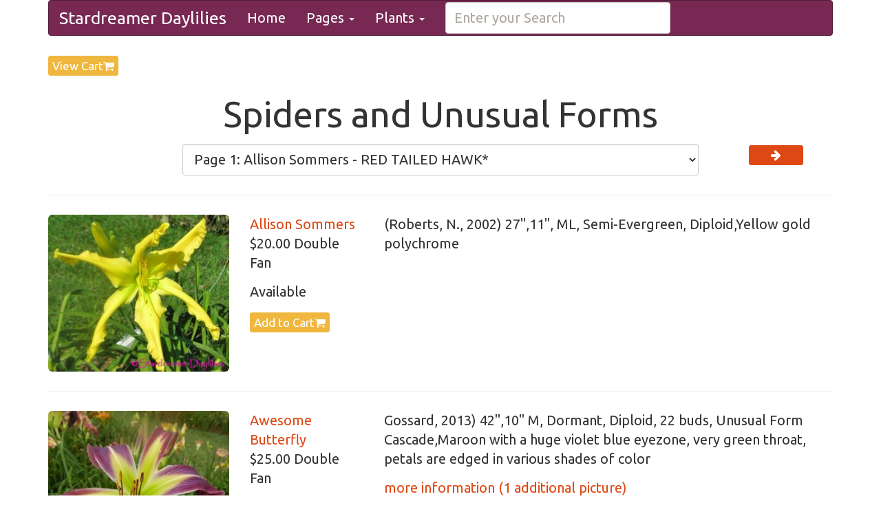

--- FILE ---
content_type: text/html; charset=UTF-8
request_url: http://stardreamerdaylilies.com/CatalogByTag/SPIDERS_AND_UNUSUAL_FORMS/1
body_size: 10264
content:

<!DOCTYPE html>
<html>

<head>
    
    <title>Stardreamer Daylilies - Spiders and Unusual Forms</title>
    
    <meta name="viewport" content="width=device-width, initial-scale=1.0">


    <link rel="stylesheet" href="/static/20150304/resources/themes/united/bootstrap.min.css">
    <link rel="stylesheet" href="/static/20150304/resources/themes/united/pfOverrides.css">

    <link rel="stylesheet" href="/static/20150304/css/plantfans.css">

    
    <link rel="stylesheet" href="/static/20150304/font-awesome/css/font-awesome.css">

    
    <script src="/static/20150304/resources/jquery.min.js"></script>
</head>

<body>
    <div class="container">
        <nav class="navbar navbar-inverse hidden-print" role="navigation">
            
            <div class="navbar-header">
                <button type="button" class="navbar-toggle" data-toggle="collapse" data-target="#site-header-navbar-collapse">
                    <span class="sr-only">Toggle navigation</span>
                    <span class="icon-bar"></span>
                    <span class="icon-bar"></span>
                    <span class="icon-bar"></span>
                </button>
                <a class="navbar-brand" href="/">Stardreamer Daylilies</a>
            </div>

            
            <div class="collapse navbar-collapse" id="site-header-navbar-collapse">
                <ul class="nav navbar-nav">
                    <li><a href="/">Home</a>
                    </li>
                    
                        
                        
                            <li class="dropdown">
                            <a href="#" class="dropdown-toggle" data-toggle="dropdown">Pages <b class="caret"></b></a>
                                <ul class="dropdown-menu">
                                    
                                    <li><a href="/Page/HOME_PAGE">Home Page</a>
                                    </li>
                                    
                                    <li><a href="/Page/ORDERING">Ordering</a>
                                    </li>
                                    
                                </ul>
                            </li>
                        
                    
                        
                        
                            <li class="dropdown">
                            <a href="#" class="dropdown-toggle" data-toggle="dropdown">Plants <b class="caret"></b></a>
                                <ul class="dropdown-menu">
                                    
                                    <li><a href="/LgGallery">All Plants - Gallery</a>
                                    </li>
                                    
                                    <li><a href="/Catalog">All Plants</a>
                                    </li>
                                    
                                    <li><a href="/CatalogByTag/20_DAYLILIES">$20 and Under</a>
                                    </li>
                                    
                                    <li><a href="/LgGalleryByTag/20_DAYLILIES">$20 and Under - Gallery</a>
                                    </li>
                                    
                                    <li><a href="/CatalogByTag/DOUBLES">Doubles</a>
                                    </li>
                                    
                                    <li><a href="/LgGalleryByTag/DOUBLES">Doubles - Gallery</a>
                                    </li>
                                    
                                    <li><a href="/CatalogByTag/LARGE_BLOOMS_6_5_AND_LARGER">Large blooms--6.5&#34; and larger</a>
                                    </li>
                                    
                                    <li><a href="/LgGalleryByTag/LARGE_BLOOMS_6_5_AND_LARGER">Large blooms--6.5&#34; and larger - Gallery</a>
                                    </li>
                                    
                                    <li><a href="/CatalogByTag/PATTERNED_DAYLILIES">Patterned daylilies</a>
                                    </li>
                                    
                                    <li><a href="/LgGalleryByTag/PATTERNED_DAYLILIES">Patterned daylilies - Gallery</a>
                                    </li>
                                    
                                    <li><a href="/CatalogByTag/SMALL_MINIATURES_4_25_OR_LESS">small &amp; miniatures--4.25&#34; or less</a>
                                    </li>
                                    
                                    <li><a href="/LgGalleryByTag/SMALL_MINIATURES_4_25_OR_LESS">small &amp; miniatures--4.25&#34; or less - Gallery</a>
                                    </li>
                                    
                                    <li><a href="/CatalogByTag/SPIDERS_AND_UNUSUAL_FORMS">Spiders and Unusual Forms</a>
                                    </li>
                                    
                                    <li><a href="/LgGalleryByTag/SPIDERS_AND_UNUSUAL_FORMS">Spiders and Unusual Forms - Gallery</a>
                                    </li>
                                    
                                    <li><a href="/OrderForm">Order Form</a>
                                    </li>
                                    
                                </ul>
                            </li>
                        
                    
                </ul>
                <form class="navbar-form navbar-left" role="search" action="/search">
                    <div class="form-group">
                        <input type="text" class="form-control" name="query" placeholder="Enter your Search">
                    </div>
                </form>
            </div>
            
        </nav>
        
         


<form action="/CartViewSetUrl" method="post">
    <input type="hidden" name="url" value="/CatalogByTag/SPIDERS_AND_UNUSUAL_FORMS/1">
    <button type="submit" class="btn btn-warning btn-xs hidden-print" >View Cart<i class="fa fa-shopping-cart"></i></button>
</form>




<div class="row text-center">
    
    <h1>Spiders and Unusual Forms</h1>
    <p></p>
    
</div>
 

<div class="row hidden-print">
    <div class="col-md-2  col-xs-2">
        <div class="text-center">
             
        </div>
    </div>
    <div class="col-md-8 col-xs-8">
        
            <div class="text-center">
                <select class="form-control" onchange="if (this.value) window.location.href=this.value">
                    
                    <option  selected  value="/CatalogByTag/SPIDERS_AND_UNUSUAL_FORMS/1" >Page 1: Allison Sommers - RED TAILED HAWK*</option>
                    
                    <option  value="/CatalogByTag/SPIDERS_AND_UNUSUAL_FORMS/2" >Page 2: RIGHT TURN ON RED - Wind Frills</option>
                    
                </select>
            </div>
        
    </div>
    <div class="col-md-2 col-xs-2">
        <div class="text-center">
             <a class="btn btn-primary btn-xs" href="/CatalogByTag/SPIDERS_AND_UNUSUAL_FORMS/2" ><i class="fa fa-fw"></i> <i class="fa fa-arrow-right"></i> <i class="fa fa-fw"></i> </a> 
        </div>
    </div>
</div>
 

<hr/>
<div class="row">

    <div class="col-md-3 col-sm-6 col-xs-6">
        
        <a href="/CatalogDetailByTag/SPIDERS_AND_UNUSUAL_FORMS/ALLISON_SOMMERS">
            <img src="/pics/stardreamer/plants//0/00/00/07/1444095480/ALLISON_20SOMMERS_1_small.jpg" class="img-responsive img-rounded" alt="Allison Sommers">
        </a>
        
    </div>

    <div class="col-md-2 col-sm-6 col-xs-6">
        <a id="ALLISON_SOMMERS" href="/CatalogDetailByTag/SPIDERS_AND_UNUSUAL_FORMS/ALLISON_SOMMERS">Allison Sommers</a>

        
            <p>$20.00 Double Fan</p>
            <p>Available</p>

            
            <form action="/CartAdd" method="post">
                <input type="hidden" name="slug" value="ALLISON_SOMMERS">
                <input type="hidden" name="url" value="/CatalogByTag/SPIDERS_AND_UNUSUAL_FORMS/1#ALLISON_SOMMERS">
                <button type="submit" class="btn btn-warning btn-xs hidden-print hidden-print" >Add to Cart<i class="fa fa-shopping-cart"></i></button>
            </form>
            
        
        

    </div>

    <div class="col-md-7 hidden-xs hidden-sm">

        <p>(Roberts, N., 2002) 27&#34;,11&#34;, ML, Semi-Evergreen, Diploid,Yellow gold polychrome</p>


        
    </div>


</div>

 

<hr/>
<div class="row">

    <div class="col-md-3 col-sm-6 col-xs-6">
        
        <a href="/CatalogDetailByTag/SPIDERS_AND_UNUSUAL_FORMS/AWESOME_BUTTERFLY">
            <img src="/pics/stardreamer/plants//0/00/13/93/1498159772/AWESOME_BUTTERFLY_1_small.JPG" class="img-responsive img-rounded" alt="Awesome Butterfly">
        </a>
        
    </div>

    <div class="col-md-2 col-sm-6 col-xs-6">
        <a id="AWESOME_BUTTERFLY" href="/CatalogDetailByTag/SPIDERS_AND_UNUSUAL_FORMS/AWESOME_BUTTERFLY">Awesome Butterfly</a>

        
            <p>$25.00 Double Fan</p>
            <p>Available</p>

            
            <form action="/CartAdd" method="post">
                <input type="hidden" name="slug" value="AWESOME_BUTTERFLY">
                <input type="hidden" name="url" value="/CatalogByTag/SPIDERS_AND_UNUSUAL_FORMS/1#AWESOME_BUTTERFLY">
                <button type="submit" class="btn btn-warning btn-xs hidden-print hidden-print" >Add to Cart<i class="fa fa-shopping-cart"></i></button>
            </form>
            
        
        

    </div>

    <div class="col-md-7 hidden-xs hidden-sm">

        <p>Gossard, 2013) 42&#34;,10&#34; M, Dormant, Diploid, 22 buds,  Unusual Form Cascade,Maroon with a huge violet blue eyezone, very green throat, petals are edged in various shades of color</p>


        
            <a id="AWESOME_BUTTERFLY" href="/CatalogDetailByTag/SPIDERS_AND_UNUSUAL_FORMS/AWESOME_BUTTERFLY">more information (1 additional picture)</a>
        
    </div>


</div>

 

<hr/>
<div class="row">

    <div class="col-md-3 col-sm-6 col-xs-6">
        
        <a href="/CatalogDetailByTag/SPIDERS_AND_UNUSUAL_FORMS/BAYLEE_S_WAY">
            <img src="/pics/stardreamer/plants//0/00/19/59/1619637772/BAYLEE_S_WAY_small.jpg" class="img-responsive img-rounded" alt="BAYLEE&#39;S WAY">
        </a>
        
    </div>

    <div class="col-md-2 col-sm-6 col-xs-6">
        <a id="BAYLEE_S_WAY" href="/CatalogDetailByTag/SPIDERS_AND_UNUSUAL_FORMS/BAYLEE_S_WAY">BAYLEE&#39;S WAY</a>

        
            
                <p>$50.00 Double Fan</p>
                <p>Held For Increase</p>
            
        

    </div>

    <div class="col-md-7 hidden-xs hidden-sm">

        <p>(Reed, 2014) 40, 8&#34;, MLa, Dormant, Diploid, Unusual Form Crispate-Cascade,  Large curling cascade with corkscrew curled sepals and ruffling, butter yellow with a rose blush band and green throat.</p>


        
    </div>


</div>

 

<hr/>
<div class="row">

    <div class="col-md-3 col-sm-6 col-xs-6">
        
        <a href="/CatalogDetailByTag/SPIDERS_AND_UNUSUAL_FORMS/BLOWING_BUBBLES">
            <img src="/pics/stardreamer/plants//0/00/11/60/1467600454/BLOWING_BUBBLES_1_small.JPG" class="img-responsive img-rounded" alt="Blowing Bubbles">
        </a>
        
    </div>

    <div class="col-md-2 col-sm-6 col-xs-6">
        <a id="BLOWING_BUBBLES" href="/CatalogDetailByTag/SPIDERS_AND_UNUSUAL_FORMS/BLOWING_BUBBLES">Blowing Bubbles</a>

        
            <p>$20.00 Double Fan</p>
            <p>Available</p>

            
            <form action="/CartAdd" method="post">
                <input type="hidden" name="slug" value="BLOWING_BUBBLES">
                <input type="hidden" name="url" value="/CatalogByTag/SPIDERS_AND_UNUSUAL_FORMS/1#BLOWING_BUBBLES">
                <button type="submit" class="btn btn-warning btn-xs hidden-print hidden-print" >Add to Cart<i class="fa fa-shopping-cart"></i></button>
            </form>
            
        
        

    </div>

    <div class="col-md-7 hidden-xs hidden-sm">

        <p>(Murphy, J., 2010) 42&#34;, 7.50&#34;, M,  Dormant, Diploid, Lavender with bluish watermark, cream midrib and edge, diamond dusted.</p>


        
    </div>


</div>

 

<hr/>
<div class="row">

    <div class="col-md-3 col-sm-6 col-xs-6">
        
        <a href="/CatalogDetailByTag/SPIDERS_AND_UNUSUAL_FORMS/BURGUNDY_TWISTER">
            <img src="/pics/stardreamer/plants//0/00/00/86/1444251072/BURGUNDYTWISTER_1_small.jpg" class="img-responsive img-rounded" alt="Burgundy Twister*">
        </a>
        
    </div>

    <div class="col-md-2 col-sm-6 col-xs-6">
        <a id="BURGUNDY_TWISTER" href="/CatalogDetailByTag/SPIDERS_AND_UNUSUAL_FORMS/BURGUNDY_TWISTER">Burgundy Twister*</a>

        
            <p>$20.00 Double Fan</p>
            <p>Available</p>

            
            <form action="/CartAdd" method="post">
                <input type="hidden" name="slug" value="BURGUNDY_TWISTER">
                <input type="hidden" name="url" value="/CatalogByTag/SPIDERS_AND_UNUSUAL_FORMS/1#BURGUNDY_TWISTER">
                <button type="submit" class="btn btn-warning btn-xs hidden-print hidden-print" >Add to Cart<i class="fa fa-shopping-cart"></i></button>
            </form>
            
        
        

    </div>

    <div class="col-md-7 hidden-xs hidden-sm">

        <p>(Stamile, 2003) 36&#34;, 9.75&#39;, EE,  Evergreen, Tetraploid, Deep burgundy with huge citron green throat</p>


        
    </div>


</div>

 

<hr/>
<div class="row">

    <div class="col-md-3 col-sm-6 col-xs-6">
        
        <a href="/CatalogDetailByTag/SPIDERS_AND_UNUSUAL_FORMS/CAPTAIN_AMERICA">
            <img src="/pics/stardreamer/plants//0/00/00/99/1444251979/CAPTAINAMERICA_1_small.jpg" class="img-responsive img-rounded" alt="Captain America">
        </a>
        
    </div>

    <div class="col-md-2 col-sm-6 col-xs-6">
        <a id="CAPTAIN_AMERICA" href="/CatalogDetailByTag/SPIDERS_AND_UNUSUAL_FORMS/CAPTAIN_AMERICA">Captain America</a>

        
            <p>$25.00 Double Fan</p>
            <p>Available</p>

            
            <form action="/CartAdd" method="post">
                <input type="hidden" name="slug" value="CAPTAIN_AMERICA">
                <input type="hidden" name="url" value="/CatalogByTag/SPIDERS_AND_UNUSUAL_FORMS/1#CAPTAIN_AMERICA">
                <button type="submit" class="btn btn-warning btn-xs hidden-print hidden-print" >Add to Cart<i class="fa fa-shopping-cart"></i></button>
            </form>
            
        
        

    </div>

    <div class="col-md-7 hidden-xs hidden-sm">

        <p>(Gossard, 2010) 44&#34;, 7.50&#34;, M, Dormant, Diploid, Dark red  with green throat</p>


        
    </div>


</div>

 

<hr/>
<div class="row">

    <div class="col-md-3 col-sm-6 col-xs-6">
        
        <a href="/CatalogDetailByTag/SPIDERS_AND_UNUSUAL_FORMS/CARTWHEEL_GALAXY">
            <img src="/pics/stardreamer/plants//0/00/16/35/1532985319/CARTWHEEL_GALAXY_1_small.JPG" class="img-responsive img-rounded" alt="CARTWHEEL GALAXY">
        </a>
        
    </div>

    <div class="col-md-2 col-sm-6 col-xs-6">
        <a id="CARTWHEEL_GALAXY" href="/CatalogDetailByTag/SPIDERS_AND_UNUSUAL_FORMS/CARTWHEEL_GALAXY">CARTWHEEL GALAXY</a>

        
            <p>$25.00 Double Fan</p>
            <p>Available</p>

            
            <form action="/CartAdd" method="post">
                <input type="hidden" name="slug" value="CARTWHEEL_GALAXY">
                <input type="hidden" name="url" value="/CatalogByTag/SPIDERS_AND_UNUSUAL_FORMS/1#CARTWHEEL_GALAXY">
                <button type="submit" class="btn btn-warning btn-xs hidden-print hidden-print" >Add to Cart<i class="fa fa-shopping-cart"></i></button>
            </form>
            
        
        

    </div>

    <div class="col-md-7 hidden-xs hidden-sm">

        <p>(Murphy-J.P., 2015) 50&#34;, 9&#34;, La, Dormant, Diploid, Fragrant, , Unusual Form Cascade,  Bright reddish lavender with purple band, huge lemon throat, ending in cream, ruffled creamy edge.</p>


        
    </div>


</div>

 

<hr/>
<div class="row">

    <div class="col-md-3 col-sm-6 col-xs-6">
        
        <a href="/CatalogDetailByTag/SPIDERS_AND_UNUSUAL_FORMS/CHERRY_SWIZZLER">
            <img src="/pics/stardreamer/plants//0/00/23/40/1719878413/CHERRY_SWIZZLER_2_small.JPG" class="img-responsive img-rounded" alt="Cherry Swizzler">
        </a>
        
    </div>

    <div class="col-md-2 col-sm-6 col-xs-6">
        <a id="CHERRY_SWIZZLER" href="/CatalogDetailByTag/SPIDERS_AND_UNUSUAL_FORMS/CHERRY_SWIZZLER">Cherry Swizzler</a>

        
            <p>$20.00 Double Fan</p>
            <p>Available</p>

            
            <form action="/CartAdd" method="post">
                <input type="hidden" name="slug" value="CHERRY_SWIZZLER">
                <input type="hidden" name="url" value="/CatalogByTag/SPIDERS_AND_UNUSUAL_FORMS/1#CHERRY_SWIZZLER">
                <button type="submit" class="btn btn-warning btn-xs hidden-print hidden-print" >Add to Cart<i class="fa fa-shopping-cart"></i></button>
            </form>
            
        
        

    </div>

    <div class="col-md-7 hidden-xs hidden-sm">

        <p>(Stamile, 2008) 42&#34; 12&#34;, EE,  Evergreen, Tetraploid,Red with black eye above green throat.</p>


        
    </div>


</div>

 

<hr/>
<div class="row">

    <div class="col-md-3 col-sm-6 col-xs-6">
        
        <a href="/CatalogDetailByTag/SPIDERS_AND_UNUSUAL_FORMS/CRYSTALLINE_ENTITY">
            <img src="/pics/stardreamer/plants//0/00/01/52/1444263983/CRYSTALLINE_ENTITY_small.JPG" class="img-responsive img-rounded" alt="Crystalline Entity">
        </a>
        
    </div>

    <div class="col-md-2 col-sm-6 col-xs-6">
        <a id="CRYSTALLINE_ENTITY" href="/CatalogDetailByTag/SPIDERS_AND_UNUSUAL_FORMS/CRYSTALLINE_ENTITY">Crystalline Entity</a>

        
            <p>$20.00 Double Fan</p>
            <p>Available</p>

            
            <form action="/CartAdd" method="post">
                <input type="hidden" name="slug" value="CRYSTALLINE_ENTITY">
                <input type="hidden" name="url" value="/CatalogByTag/SPIDERS_AND_UNUSUAL_FORMS/1#CRYSTALLINE_ENTITY">
                <button type="submit" class="btn btn-warning btn-xs hidden-print hidden-print" >Add to Cart<i class="fa fa-shopping-cart"></i></button>
            </form>
            
        
        

    </div>

    <div class="col-md-7 hidden-xs hidden-sm">

        <p>(Reed, M., 2003) 36/8, M, Crystalline pink with green throat, exotic form with long and wide ruffled petals and curling sepals</p>


        
            <a id="CRYSTALLINE_ENTITY" href="/CatalogDetailByTag/SPIDERS_AND_UNUSUAL_FORMS/CRYSTALLINE_ENTITY">more information (1 additional picture)</a>
        
    </div>


</div>

 

<hr/>
<div class="row">

    <div class="col-md-3 col-sm-6 col-xs-6">
        
        <a href="/CatalogDetailByTag/SPIDERS_AND_UNUSUAL_FORMS/DANCE_ON_MOONBEAM">
            <img src="/pics/stardreamer/plants//0/00/01/54/1444264111/DANCEONAMOONBEAM_1_small.jpg" class="img-responsive img-rounded" alt="Dance On  Moonbeam">
        </a>
        
    </div>

    <div class="col-md-2 col-sm-6 col-xs-6">
        <a id="DANCE_ON_MOONBEAM" href="/CatalogDetailByTag/SPIDERS_AND_UNUSUAL_FORMS/DANCE_ON_MOONBEAM">Dance On  Moonbeam</a>

        
            <p>$20.00 Double Fan</p>
            <p>Available</p>

            
            <form action="/CartAdd" method="post">
                <input type="hidden" name="slug" value="DANCE_ON_MOONBEAM">
                <input type="hidden" name="url" value="/CatalogByTag/SPIDERS_AND_UNUSUAL_FORMS/1#DANCE_ON_MOONBEAM">
                <button type="submit" class="btn btn-warning btn-xs hidden-print hidden-print" >Add to Cart<i class="fa fa-shopping-cart"></i></button>
            </form>
            
        
        

    </div>

    <div class="col-md-7 hidden-xs hidden-sm">

        <p>(Hansen, D, 2001) 36/6.50, M, Re, Pale cream yellow self</p>


        
    </div>


</div>

 

<hr/>
<div class="row">

    <div class="col-md-3 col-sm-6 col-xs-6">
        
        <a href="/CatalogDetailByTag/SPIDERS_AND_UNUSUAL_FORMS/DANCES_WITH_DRAGONS">
            <img src="/pics/stardreamer/plants//0/00/19/38/1594589847/DANCES_WITH_DRAGONS_1_small.JPG" class="img-responsive img-rounded" alt="DANCES WITH DRAGONS">
        </a>
        
    </div>

    <div class="col-md-2 col-sm-6 col-xs-6">
        <a id="DANCES_WITH_DRAGONS" href="/CatalogDetailByTag/SPIDERS_AND_UNUSUAL_FORMS/DANCES_WITH_DRAGONS">DANCES WITH DRAGONS</a>

        
            <p>$50.00 Double Fan</p>
            <p>Available</p>

            
            <form action="/CartAdd" method="post">
                <input type="hidden" name="slug" value="DANCES_WITH_DRAGONS">
                <input type="hidden" name="url" value="/CatalogByTag/SPIDERS_AND_UNUSUAL_FORMS/1#DANCES_WITH_DRAGONS">
                <button type="submit" class="btn btn-warning btn-xs hidden-print hidden-print" >Add to Cart<i class="fa fa-shopping-cart"></i></button>
            </form>
            
        
        

    </div>

    <div class="col-md-7 hidden-xs hidden-sm">

        <p>(Reed 2020) 48&#34; 6.5&#34;  M dormant, diploid; UF – Cascade.Tall, curly, and strikingly raspberry red! The velvety, rich red blooms curl and recurve, The blooms have a green throat, shading to white, and white midribs; gracefully ruffled</p>


        
    </div>


</div>

 

<hr/>
<div class="row">

    <div class="col-md-3 col-sm-6 col-xs-6">
        
        <a href="/CatalogDetailByTag/SPIDERS_AND_UNUSUAL_FORMS/DANCES_WITH_GIRAFFES">
            <img src="/pics/stardreamer/plants//0/00/01/55/1444264149/DANCES_WITH_GIRAFFES_small.JPG" class="img-responsive img-rounded" alt="Dances With Giraffes">
        </a>
        
    </div>

    <div class="col-md-2 col-sm-6 col-xs-6">
        <a id="DANCES_WITH_GIRAFFES" href="/CatalogDetailByTag/SPIDERS_AND_UNUSUAL_FORMS/DANCES_WITH_GIRAFFES">Dances With Giraffes</a>

        
            
                <p>$40.00 Double Fan</p>
                <p>Held For Increase</p>
            
        

    </div>

    <div class="col-md-7 hidden-xs hidden-sm">

        <p>(Reed, M., 2006) 60/8, ML, Gold yellow with rose peach blush eye. Unusual form cascade</p>


        
            <a id="DANCES_WITH_GIRAFFES" href="/CatalogDetailByTag/SPIDERS_AND_UNUSUAL_FORMS/DANCES_WITH_GIRAFFES">more information (1 additional picture)</a>
        
    </div>


</div>

 

<hr/>
<div class="row">

    <div class="col-md-3 col-sm-6 col-xs-6">
        
        <a href="/CatalogDetailByTag/SPIDERS_AND_UNUSUAL_FORMS/DESERT_ICICLE">
            <img src="/pics/stardreamer/plants//0/00/01/67/1444264989/DESERTICICLE_1_small.jpg" class="img-responsive img-rounded" alt="Desert Icicle">
        </a>
        
    </div>

    <div class="col-md-2 col-sm-6 col-xs-6">
        <a id="DESERT_ICICLE" href="/CatalogDetailByTag/SPIDERS_AND_UNUSUAL_FORMS/DESERT_ICICLE">Desert Icicle</a>

        
            <p>$20.00 Double Fan</p>
            <p>Available</p>

            
            <form action="/CartAdd" method="post">
                <input type="hidden" name="slug" value="DESERT_ICICLE">
                <input type="hidden" name="url" value="/CatalogByTag/SPIDERS_AND_UNUSUAL_FORMS/1#DESERT_ICICLE">
                <button type="submit" class="btn btn-warning btn-xs hidden-print hidden-print" >Add to Cart<i class="fa fa-shopping-cart"></i></button>
            </form>
            
        
        

    </div>

    <div class="col-md-7 hidden-xs hidden-sm">

        <p>(Roberts, 1995) 38/8, EM, Re, Greenish pink diamond dusted unusual form spatulate/cascade</p>


        
            <a id="DESERT_ICICLE" href="/CatalogDetailByTag/SPIDERS_AND_UNUSUAL_FORMS/DESERT_ICICLE">more information (1 additional picture)</a>
        
    </div>


</div>

 

<hr/>
<div class="row">

    <div class="col-md-3 col-sm-6 col-xs-6">
        
        <a href="/CatalogDetailByTag/SPIDERS_AND_UNUSUAL_FORMS/ELECTRIC_SNAKE">
            <img src="/pics/stardreamer/plants//0/00/17/64/1561758024/ELECTRIC_SNAKE_1_small.JPG" class="img-responsive img-rounded" alt="ELECTRIC SNAKE">
        </a>
        
    </div>

    <div class="col-md-2 col-sm-6 col-xs-6">
        <a id="ELECTRIC_SNAKE" href="/CatalogDetailByTag/SPIDERS_AND_UNUSUAL_FORMS/ELECTRIC_SNAKE">ELECTRIC SNAKE</a>

        
            <p>$60.00 Double Fan</p>
            <p>Available</p>

            
            <form action="/CartAdd" method="post">
                <input type="hidden" name="slug" value="ELECTRIC_SNAKE">
                <input type="hidden" name="url" value="/CatalogByTag/SPIDERS_AND_UNUSUAL_FORMS/1#ELECTRIC_SNAKE">
                <button type="submit" class="btn btn-warning btn-xs hidden-print hidden-print" >Add to Cart<i class="fa fa-shopping-cart"></i></button>
            </form>
            
        
        

    </div>

    <div class="col-md-7 hidden-xs hidden-sm">

        <p>(Gossard, 2016) 36&#34;, 10&#34;,  M, Rebloom, Dormant, Diploid, Fragrant, Unusual Form Crispate-Cascade,  Cream pink with red chevron band above green throat.</p>


        
    </div>


</div>

 

<hr/>
<div class="row">

    <div class="col-md-3 col-sm-6 col-xs-6">
        
        <a href="/CatalogDetailByTag/SPIDERS_AND_UNUSUAL_FORMS/ENTWINED_IN_THE_VINE">
            <img src="/pics/stardreamer/plants//0/00/22/70/1695496543/ENTWINED_IN_THE_VINE_small.JPG" class="img-responsive img-rounded" alt="Entwined In The Vine">
        </a>
        
    </div>

    <div class="col-md-2 col-sm-6 col-xs-6">
        <a id="ENTWINED_IN_THE_VINE" href="/CatalogDetailByTag/SPIDERS_AND_UNUSUAL_FORMS/ENTWINED_IN_THE_VINE">Entwined In The Vine</a>

        
            <p>$45.00 Double Fan</p>
            <p>Available</p>

            
            <form action="/CartAdd" method="post">
                <input type="hidden" name="slug" value="ENTWINED_IN_THE_VINE">
                <input type="hidden" name="url" value="/CatalogByTag/SPIDERS_AND_UNUSUAL_FORMS/1#ENTWINED_IN_THE_VINE">
                <button type="submit" class="btn btn-warning btn-xs hidden-print hidden-print" >Add to Cart<i class="fa fa-shopping-cart"></i></button>
            </form>
            
        
        

    </div>

    <div class="col-md-7 hidden-xs hidden-sm">

        <p>(Emmerich, K, 2008) 32/8, EM, Re, Lavender pink with multi-colored patterned lavender violet eye and edge trimmed in ivory gold  and sharks teeth</p>


        
    </div>


</div>

 

<hr/>
<div class="row">

    <div class="col-md-3 col-sm-6 col-xs-6">
        
        <a href="/CatalogDetailByTag/SPIDERS_AND_UNUSUAL_FORMS/FIRE_BLAST">
            <img src="/pics/stardreamer/plants//0/00/19/29/1593111610/FIRE_BLAST_8_small.JPG" class="img-responsive img-rounded" alt="Fire Blast">
        </a>
        
    </div>

    <div class="col-md-2 col-sm-6 col-xs-6">
        <a id="FIRE_BLAST" href="/CatalogDetailByTag/SPIDERS_AND_UNUSUAL_FORMS/FIRE_BLAST">Fire Blast</a>

        
            <p>$20.00 Double Fan</p>
            <p>Available</p>

            
            <form action="/CartAdd" method="post">
                <input type="hidden" name="slug" value="FIRE_BLAST">
                <input type="hidden" name="url" value="/CatalogByTag/SPIDERS_AND_UNUSUAL_FORMS/1#FIRE_BLAST">
                <button type="submit" class="btn btn-warning btn-xs hidden-print hidden-print" >Add to Cart<i class="fa fa-shopping-cart"></i></button>
            </form>
            
        
        

    </div>

    <div class="col-md-7 hidden-xs hidden-sm">

        <p>(Gossard, 2011) 39/10, M, Re, Flaming red with a lighter red watermark, throat is very green</p>


        
    </div>


</div>

 

<hr/>
<div class="row">

    <div class="col-md-3 col-sm-6 col-xs-6">
        
        <a href="/CatalogDetailByTag/SPIDERS_AND_UNUSUAL_FORMS/FUCHSIA_FROLIC">
            <img src="/pics/stardreamer/plants//0/00/13/06/1494760458/9_FUCHSIA_FROLIC_small.jpg" class="img-responsive img-rounded" alt="FUCHSIA FROLIC">
        </a>
        
    </div>

    <div class="col-md-2 col-sm-6 col-xs-6">
        <a id="FUCHSIA_FROLIC" href="/CatalogDetailByTag/SPIDERS_AND_UNUSUAL_FORMS/FUCHSIA_FROLIC">FUCHSIA FROLIC</a>

        
            <p>$50.00 Double Fan</p>
            <p>Available</p>

            
            <form action="/CartAdd" method="post">
                <input type="hidden" name="slug" value="FUCHSIA_FROLIC">
                <input type="hidden" name="url" value="/CatalogByTag/SPIDERS_AND_UNUSUAL_FORMS/1#FUCHSIA_FROLIC">
                <button type="submit" class="btn btn-warning btn-xs hidden-print hidden-print" >Add to Cart<i class="fa fa-shopping-cart"></i></button>
            </form>
            
        
        

    </div>

    <div class="col-md-7 hidden-xs hidden-sm">

        <p>(Gossard, James, 2017) Tetraploid 38&#34; Early Midseason Dor 9-10&#34; re.<br>
Flowers are lavender pink with a maroon purple band and applique throat of yellow green.  C17</p>


        
            <a id="FUCHSIA_FROLIC" href="/CatalogDetailByTag/SPIDERS_AND_UNUSUAL_FORMS/FUCHSIA_FROLIC">more information (1 additional picture)</a>
        
    </div>


</div>

 

<hr/>
<div class="row">

    <div class="col-md-3 col-sm-6 col-xs-6">
        
        <a href="/CatalogDetailByTag/SPIDERS_AND_UNUSUAL_FORMS/HEAVENLY_ANGEL_ICE">
            <img src="/pics/stardreamer/plants//0/00/02/94/1444347352/HEAVENLYANGELICE_1_small.jpg" class="img-responsive img-rounded" alt="Heavenly Angel Ice">
        </a>
        
    </div>

    <div class="col-md-2 col-sm-6 col-xs-6">
        <a id="HEAVENLY_ANGEL_ICE" href="/CatalogDetailByTag/SPIDERS_AND_UNUSUAL_FORMS/HEAVENLY_ANGEL_ICE">Heavenly Angel Ice</a>

        
            
                <p>$25.00 Double Fan</p>
                <p>Held For Increase</p>
            
        

    </div>

    <div class="col-md-7 hidden-xs hidden-sm">

        <p>(Gossard, 2004) 36/6, ML, Re, White self</p>


        
    </div>


</div>

 

<hr/>
<div class="row">

    <div class="col-md-3 col-sm-6 col-xs-6">
        
        <a href="/CatalogDetailByTag/SPIDERS_AND_UNUSUAL_FORMS/HEMAN">
            <img src="/pics/stardreamer/plants//0/00/02/97/1444347511/HEMAN_1_small.jpg" class="img-responsive img-rounded" alt="Heman">
        </a>
        
    </div>

    <div class="col-md-2 col-sm-6 col-xs-6">
        <a id="HEMAN" href="/CatalogDetailByTag/SPIDERS_AND_UNUSUAL_FORMS/HEMAN">Heman</a>

        
            <p>$20.00 Double Fan</p>
            <p>Available</p>

            
            <form action="/CartAdd" method="post">
                <input type="hidden" name="slug" value="HEMAN">
                <input type="hidden" name="url" value="/CatalogByTag/SPIDERS_AND_UNUSUAL_FORMS/1#HEMAN">
                <button type="submit" class="btn btn-warning btn-xs hidden-print hidden-print" >Add to Cart<i class="fa fa-shopping-cart"></i></button>
            </form>
            
        
        

    </div>

    <div class="col-md-7 hidden-xs hidden-sm">

        <p>(Gossard, 2007) 35/9, ML, Re, Orange red blended bitone with large gold yellow toothed edge</p>


        
    </div>


</div>

 

<hr/>
<div class="row">

    <div class="col-md-3 col-sm-6 col-xs-6">
        
        <a href="/CatalogDetailByTag/SPIDERS_AND_UNUSUAL_FORMS/HUMUNGOUSAUR">
            <img src="/pics/stardreamer/plants//0/00/14/74/1498247895/HUMUNGOSAUR_5_small.JPG" class="img-responsive img-rounded" alt="Humungousaur">
        </a>
        
    </div>

    <div class="col-md-2 col-sm-6 col-xs-6">
        <a id="HUMUNGOUSAUR" href="/CatalogDetailByTag/SPIDERS_AND_UNUSUAL_FORMS/HUMUNGOUSAUR">Humungousaur</a>

        
            <p>$30.00 Double Fan</p>
            <p>Available</p>

            
            <form action="/CartAdd" method="post">
                <input type="hidden" name="slug" value="HUMUNGOUSAUR">
                <input type="hidden" name="url" value="/CatalogByTag/SPIDERS_AND_UNUSUAL_FORMS/1#HUMUNGOUSAUR">
                <button type="submit" class="btn btn-warning btn-xs hidden-print hidden-print" >Add to Cart<i class="fa fa-shopping-cart"></i></button>
            </form>
            
        
        

    </div>

    <div class="col-md-7 hidden-xs hidden-sm">

        <p>(Gossard, 2013) 41&#34;, 14&#34; EM, Dormant, Tetraploid,  Unusual Form Crispate-Cascade. Purple with a big green throat</p>


        
    </div>


</div>

 

<hr/>
<div class="row">

    <div class="col-md-3 col-sm-6 col-xs-6">
        
        <a href="/CatalogDetailByTag/SPIDERS_AND_UNUSUAL_FORMS/LADY_VICKI">
            <img src="/pics/stardreamer/plants//0/00/21/35/1695415938/LADY_VICKI_4_small.JPG" class="img-responsive img-rounded" alt="LADY VICKI*">
        </a>
        
    </div>

    <div class="col-md-2 col-sm-6 col-xs-6">
        <a id="LADY_VICKI" href="/CatalogDetailByTag/SPIDERS_AND_UNUSUAL_FORMS/LADY_VICKI">LADY VICKI*</a>

        
            <p>$75.00 Double Fan</p>
            <p>Available</p>

            
            <form action="/CartAdd" method="post">
                <input type="hidden" name="slug" value="LADY_VICKI">
                <input type="hidden" name="url" value="/CatalogByTag/SPIDERS_AND_UNUSUAL_FORMS/1#LADY_VICKI">
                <button type="submit" class="btn btn-warning btn-xs hidden-print hidden-print" >Add to Cart<i class="fa fa-shopping-cart"></i></button>
            </form>
            
        
        

    </div>

    <div class="col-md-7 hidden-xs hidden-sm">

        <p>(Holmes, S. 2018)  40&#34;, 7&#34;,  M, Semi-Evergreen, Tetraploid,  Reverse bitone, very large green throat blends into light burgundy with dark burgundy halo, patterned midribs, spots on outer petals are consistent, gray burgundy petal color influenced by temperature..<br>
C18</p>


        
            <a id="LADY_VICKI" href="/CatalogDetailByTag/SPIDERS_AND_UNUSUAL_FORMS/LADY_VICKI">more information (1 additional picture)</a>
        
    </div>


</div>

 

<hr/>
<div class="row">

    <div class="col-md-3 col-sm-6 col-xs-6">
        
        <a href="/CatalogDetailByTag/SPIDERS_AND_UNUSUAL_FORMS/LAUGHING_GIRAFFE">
            <img src="/pics/stardreamer/plants//0/00/14/71/1498232317/LAUGHING_GIRAFFE_1701A_1_small.JPG" class="img-responsive img-rounded" alt="Laughing Giraffe">
        </a>
        
    </div>

    <div class="col-md-2 col-sm-6 col-xs-6">
        <a id="LAUGHING_GIRAFFE" href="/CatalogDetailByTag/SPIDERS_AND_UNUSUAL_FORMS/LAUGHING_GIRAFFE">Laughing Giraffe</a>

        
            
                <p>$20.00 Double Fan</p>
                <p>Held For Increase</p>
            
        

    </div>

    <div class="col-md-7 hidden-xs hidden-sm">

        <p>(Schwartz, B., 1997) 36&#34;, 8&#34;, M, DOR,Red and gold bicolor with sharks teeth</p>


        
            <a id="LAUGHING_GIRAFFE" href="/CatalogDetailByTag/SPIDERS_AND_UNUSUAL_FORMS/LAUGHING_GIRAFFE">more information (1 additional picture)</a>
        
    </div>


</div>

 

<hr/>
<div class="row">

    <div class="col-md-3 col-sm-6 col-xs-6">
        
        <a href="/CatalogDetailByTag/SPIDERS_AND_UNUSUAL_FORMS/LAVENDER_ARROWHEAD">
            <img src="/pics/stardreamer/plants//0/00/19/96/1625860884/LAVENDER_ARROWHEAD_2_small.JPG" class="img-responsive img-rounded" alt="Lavender Arrowhead">
        </a>
        
    </div>

    <div class="col-md-2 col-sm-6 col-xs-6">
        <a id="LAVENDER_ARROWHEAD" href="/CatalogDetailByTag/SPIDERS_AND_UNUSUAL_FORMS/LAVENDER_ARROWHEAD">Lavender Arrowhead</a>

        
            <p>$20.00 Double Fan</p>
            <p>Available</p>

            
            <form action="/CartAdd" method="post">
                <input type="hidden" name="slug" value="LAVENDER_ARROWHEAD">
                <input type="hidden" name="url" value="/CatalogByTag/SPIDERS_AND_UNUSUAL_FORMS/1#LAVENDER_ARROWHEAD">
                <button type="submit" class="btn btn-warning btn-xs hidden-print hidden-print" >Add to Cart<i class="fa fa-shopping-cart"></i></button>
            </form>
            
        
        

    </div>

    <div class="col-md-7 hidden-xs hidden-sm">

        <p>(Stamile, 1999) 36&#34; 9&#34;, EM, Re, Lavender with chartreuse watermark above yellow appliqued throat</p>


        
    </div>


</div>

 

<hr/>
<div class="row">

    <div class="col-md-3 col-sm-6 col-xs-6">
        
        <a href="/CatalogDetailByTag/SPIDERS_AND_UNUSUAL_FORMS/LIKE_A_GEE_SIX">
            <img src="/pics/stardreamer/plants//0/00/21/90/1695468870/LIKE_A_GEE_SIX_6_small.JPG" class="img-responsive img-rounded" alt="Like A Gee Six">
        </a>
        
    </div>

    <div class="col-md-2 col-sm-6 col-xs-6">
        <a id="LIKE_A_GEE_SIX" href="/CatalogDetailByTag/SPIDERS_AND_UNUSUAL_FORMS/LIKE_A_GEE_SIX">Like A Gee Six</a>

        
            <p>$40.00 Double Fan</p>
            <p>Available</p>

            
            <form action="/CartAdd" method="post">
                <input type="hidden" name="slug" value="LIKE_A_GEE_SIX">
                <input type="hidden" name="url" value="/CatalogByTag/SPIDERS_AND_UNUSUAL_FORMS/1#LIKE_A_GEE_SIX">
                <button type="submit" class="btn btn-warning btn-xs hidden-print hidden-print" >Add to Cart<i class="fa fa-shopping-cart"></i></button>
            </form>
            
        
        

    </div>

    <div class="col-md-7 hidden-xs hidden-sm">

        <p>(Hansen-D., 2012) 28&#34;,  7&#34; M, Evergreen, Tetraploid,  Unusual Form CrispateNarrow yellow cream pink with thick edge</p>


        
    </div>


</div>

 

<hr/>
<div class="row">

    <div class="col-md-3 col-sm-6 col-xs-6">
        
        <a href="/CatalogDetailByTag/SPIDERS_AND_UNUSUAL_FORMS/LILLIAN_S_VAPOR_TRAIL">
            <img src="/pics/stardreamer/plants//0/00/25/16/1722368990/LILIAN_S_VAPOR_TRAIL_1_small.JPG" class="img-responsive img-rounded" alt="Lillian&#39;s Vapor Trail*">
        </a>
        
    </div>

    <div class="col-md-2 col-sm-6 col-xs-6">
        <a id="LILLIAN_S_VAPOR_TRAIL" href="/CatalogDetailByTag/SPIDERS_AND_UNUSUAL_FORMS/LILLIAN_S_VAPOR_TRAIL">Lillian&#39;s Vapor Trail*</a>

        
            <p>$50.00 Double Fan</p>
            <p>Available</p>

            
            <form action="/CartAdd" method="post">
                <input type="hidden" name="slug" value="LILLIAN_S_VAPOR_TRAIL">
                <input type="hidden" name="url" value="/CatalogByTag/SPIDERS_AND_UNUSUAL_FORMS/1#LILLIAN_S_VAPOR_TRAIL">
                <button type="submit" class="btn btn-warning btn-xs hidden-print hidden-print" >Add to Cart<i class="fa fa-shopping-cart"></i></button>
            </form>
            
        
        

    </div>

    <div class="col-md-7 hidden-xs hidden-sm">

        <p>(Manning, 2011) height 38 &#34;, bloom 12&#34;, season M, Rebloom, Semi-Evergreen, Diploid, Unusual Form Crispate,  Near white over a large green throat.<br>
C 2021</p>


        
    </div>


</div>

 

<hr/>
<div class="row">

    <div class="col-md-3 col-sm-6 col-xs-6">
        
        <a href="/CatalogDetailByTag/SPIDERS_AND_UNUSUAL_FORMS/LILTING_BELLE">
            <img src="/pics/stardreamer/plants//0/00/04/07/1444431765/LILTINGBELLE_1_small.jpg" class="img-responsive img-rounded" alt="Lilting Belle">
        </a>
        
    </div>

    <div class="col-md-2 col-sm-6 col-xs-6">
        <a id="LILTING_BELLE" href="/CatalogDetailByTag/SPIDERS_AND_UNUSUAL_FORMS/LILTING_BELLE">Lilting Belle</a>

        
            <p>$20.00 Double Fan</p>
            <p>Available</p>

            
            <form action="/CartAdd" method="post">
                <input type="hidden" name="slug" value="LILTING_BELLE">
                <input type="hidden" name="url" value="/CatalogByTag/SPIDERS_AND_UNUSUAL_FORMS/1#LILTING_BELLE">
                <button type="submit" class="btn btn-warning btn-xs hidden-print hidden-print" >Add to Cart<i class="fa fa-shopping-cart"></i></button>
            </form>
            
        
        

    </div>

    <div class="col-md-7 hidden-xs hidden-sm">

        <p>(Wilson, 1983) 36&#34;/8&#34;, M, Semi-Evergreen, Diploid,  Pink with lavender overtones and wide near white eyezone.</p>


        
    </div>


</div>

 

<hr/>
<div class="row">

    <div class="col-md-3 col-sm-6 col-xs-6">
        
        <a href="/CatalogDetailByTag/SPIDERS_AND_UNUSUAL_FORMS/LOCH_NESS_MONSTER">
            <img src="/pics/stardreamer/plants//0/00/04/13/1444432899/LOCH_NESS_MONSTER_small.JPG" class="img-responsive img-rounded" alt="Loch Ness Monster">
        </a>
        
    </div>

    <div class="col-md-2 col-sm-6 col-xs-6">
        <a id="LOCH_NESS_MONSTER" href="/CatalogDetailByTag/SPIDERS_AND_UNUSUAL_FORMS/LOCH_NESS_MONSTER">Loch Ness Monster</a>

        
            <p>$20.00 Double Fan</p>
            <p>Available</p>

            
            <form action="/CartAdd" method="post">
                <input type="hidden" name="slug" value="LOCH_NESS_MONSTER">
                <input type="hidden" name="url" value="/CatalogByTag/SPIDERS_AND_UNUSUAL_FORMS/1#LOCH_NESS_MONSTER">
                <button type="submit" class="btn btn-warning btn-xs hidden-print hidden-print" >Add to Cart<i class="fa fa-shopping-cart"></i></button>
            </form>
            
        
        

    </div>

    <div class="col-md-7 hidden-xs hidden-sm">

        <p>(Couturier, 1992) 25&#34;, 7.5&#34;, M, Silvery lavender edged silver with darker lavender halo</p>


        
    </div>


</div>

 

<hr/>
<div class="row">

    <div class="col-md-3 col-sm-6 col-xs-6">
        
        <a href="/CatalogDetailByTag/SPIDERS_AND_UNUSUAL_FORMS/LUNAR_MOTH">
            <img src="/pics/stardreamer/plants//0/00/17/90/1561922954/LUNAR_MOTH_2_small.JPG" class="img-responsive img-rounded" alt="Lunar Moth*">
        </a>
        
    </div>

    <div class="col-md-2 col-sm-6 col-xs-6">
        <a id="LUNAR_MOTH" href="/CatalogDetailByTag/SPIDERS_AND_UNUSUAL_FORMS/LUNAR_MOTH">Lunar Moth*</a>

        
            <p>$40.00 Double Fan</p>
            <p>Available</p>

            
            <form action="/CartAdd" method="post">
                <input type="hidden" name="slug" value="LUNAR_MOTH">
                <input type="hidden" name="url" value="/CatalogByTag/SPIDERS_AND_UNUSUAL_FORMS/1#LUNAR_MOTH">
                <button type="submit" class="btn btn-warning btn-xs hidden-print hidden-print" >Add to Cart<i class="fa fa-shopping-cart"></i></button>
            </form>
            
        
        

    </div>

    <div class="col-md-7 hidden-xs hidden-sm">

        <p>(Holmes-S., 2011) 28&#34;, 7.5&#34;, M, Dormant, Tetraploid. Near white to pale cream depending upon the soil,  crispate, petals have a small ruffled edge.</p>


        
            <a id="LUNAR_MOTH" href="/CatalogDetailByTag/SPIDERS_AND_UNUSUAL_FORMS/LUNAR_MOTH">more information (1 additional picture)</a>
        
    </div>


</div>

 

<hr/>
<div class="row">

    <div class="col-md-3 col-sm-6 col-xs-6">
        
        <a href="/CatalogDetailByTag/SPIDERS_AND_UNUSUAL_FORMS/MARGO_REED_INDEED">
            <img src="/pics/stardreamer/plants//0/00/04/43/1444436829/MARGOREEDINDEED_1_small.jpg" class="img-responsive img-rounded" alt="Margo Reed Indeed">
        </a>
        
    </div>

    <div class="col-md-2 col-sm-6 col-xs-6">
        <a id="MARGO_REED_INDEED" href="/CatalogDetailByTag/SPIDERS_AND_UNUSUAL_FORMS/MARGO_REED_INDEED">Margo Reed Indeed</a>

        
            
                <p>$35.00 Double Fan</p>
                <p>Held For Increase</p>
            
        

    </div>

    <div class="col-md-7 hidden-xs hidden-sm">

        <p>(Murphy, J., 2004) 28&#34;, 7.5&#34;, ML, Diploid. Cream white with pink undertones and small ruffled white edge above chartreuse throat</p>


        
    </div>


</div>

 

<hr/>
<div class="row">

    <div class="col-md-3 col-sm-6 col-xs-6">
        
        <a href="/CatalogDetailByTag/SPIDERS_AND_UNUSUAL_FORMS/METZGER_S_PURPLE_STORM">
            <img src="/pics/stardreamer/plants//0/00/17/77/1561842315/METZGER_S_URPLE_STPRM_1_small.JPG" class="img-responsive img-rounded" alt="METZGER&#39;S PURPLE STORM">
        </a>
        
    </div>

    <div class="col-md-2 col-sm-6 col-xs-6">
        <a id="METZGER_S_PURPLE_STORM" href="/CatalogDetailByTag/SPIDERS_AND_UNUSUAL_FORMS/METZGER_S_PURPLE_STORM">METZGER&#39;S PURPLE STORM</a>

        
            <p>$45.00 Double Fan</p>
            <p>Available</p>

            
            <form action="/CartAdd" method="post">
                <input type="hidden" name="slug" value="METZGER_S_PURPLE_STORM">
                <input type="hidden" name="url" value="/CatalogByTag/SPIDERS_AND_UNUSUAL_FORMS/1#METZGER_S_PURPLE_STORM">
                <button type="submit" class="btn btn-warning btn-xs hidden-print hidden-print" >Add to Cart<i class="fa fa-shopping-cart"></i></button>
            </form>
            
        
        

    </div>

    <div class="col-md-7 hidden-xs hidden-sm">

        <p>(Metzger-Reed, 2014)42&#34;, 6.5&#34;, M, Dormant, Diploid, 14 buds, Unusual Form Crispate,  Ruffled black purple with faint darker band and lime green throat blending to yellow</p>


        
    </div>


</div>

 

<hr/>
<div class="row">

    <div class="col-md-3 col-sm-6 col-xs-6">
        
        <a href="/CatalogDetailByTag/SPIDERS_AND_UNUSUAL_FORMS/MINT_OCTOPUS">
            <img src="/pics/stardreamer/plants//0/00/13/35/1497701168/MINT_OCTOPUS_2_small.JPG" class="img-responsive img-rounded" alt="Mint Octopus">
        </a>
        
    </div>

    <div class="col-md-2 col-sm-6 col-xs-6">
        <a id="MINT_OCTOPUS" href="/CatalogDetailByTag/SPIDERS_AND_UNUSUAL_FORMS/MINT_OCTOPUS">Mint Octopus</a>

        
            
                <p>$40.00 Double Fan</p>
                <p>Held For Increase</p>
            
        

    </div>

    <div class="col-md-7 hidden-xs hidden-sm">

        <p>(Stamile, 2008) 32&#34;, 8&#34; EM,  Evergreen, Tetraploid. Green blend above green throat, Unusual Form Crispate</p>


        
    </div>


</div>

 

<hr/>
<div class="row">

    <div class="col-md-3 col-sm-6 col-xs-6">
        
        <a href="/CatalogDetailByTag/SPIDERS_AND_UNUSUAL_FORMS/MISS_ELLENEOUS">
            <img src="/pics/stardreamer/plants//0/00/04/77/1444438836/MISSELLENEOUS_1_small.jpg" class="img-responsive img-rounded" alt="Miss Elleneous">
        </a>
        
    </div>

    <div class="col-md-2 col-sm-6 col-xs-6">
        <a id="MISS_ELLENEOUS" href="/CatalogDetailByTag/SPIDERS_AND_UNUSUAL_FORMS/MISS_ELLENEOUS">Miss Elleneous</a>

        
            <p>$25.00 Double Fan</p>
            <p>Available</p>

            
            <form action="/CartAdd" method="post">
                <input type="hidden" name="slug" value="MISS_ELLENEOUS">
                <input type="hidden" name="url" value="/CatalogByTag/SPIDERS_AND_UNUSUAL_FORMS/1#MISS_ELLENEOUS">
                <button type="submit" class="btn btn-warning btn-xs hidden-print hidden-print" >Add to Cart<i class="fa fa-shopping-cart"></i></button>
            </form>
            
        
        

    </div>

    <div class="col-md-7 hidden-xs hidden-sm">

        <p>(Reed, 2009) 50&#39; 8&#39; MLa, Dormant, Diploid,  Unusual Form Crispate. Pink with large yellow-cream throat</p>


        
    </div>


</div>

 

<hr/>
<div class="row">

    <div class="col-md-3 col-sm-6 col-xs-6">
        
        <a href="/CatalogDetailByTag/SPIDERS_AND_UNUSUAL_FORMS/MURPHY_S_LAW">
            <img src="/pics/stardreamer/plants//0/00/05/02/1444440065/MURPHYSLAW_1_small.jpg" class="img-responsive img-rounded" alt="Murphy&#39;s Law">
        </a>
        
    </div>

    <div class="col-md-2 col-sm-6 col-xs-6">
        <a id="MURPHY_S_LAW" href="/CatalogDetailByTag/SPIDERS_AND_UNUSUAL_FORMS/MURPHY_S_LAW">Murphy&#39;s Law</a>

        
            
                <p>$20.00 Double Fan</p>
                <p>Held For Increase</p>
            
        

    </div>

    <div class="col-md-7 hidden-xs hidden-sm">

        <p>(Murphy, J., 2004) 53&#34;, 6.5&#34;, ML, Re, Cherry red  with darker red eye, cream yellow ruffled edge</p>


        
    </div>


</div>

 

<hr/>
<div class="row">

    <div class="col-md-3 col-sm-6 col-xs-6">
        
        <a href="/CatalogDetailByTag/SPIDERS_AND_UNUSUAL_FORMS/NANNERS">
            <img src="/pics/stardreamer/plants//0/00/11/77/1467630491/NANNERS_2_small.JPG" class="img-responsive img-rounded" alt="Nanners">
        </a>
        
    </div>

    <div class="col-md-2 col-sm-6 col-xs-6">
        <a id="NANNERS" href="/CatalogDetailByTag/SPIDERS_AND_UNUSUAL_FORMS/NANNERS">Nanners</a>

        
            <p>$20.00 Double Fan</p>
            <p>Available</p>

            
            <form action="/CartAdd" method="post">
                <input type="hidden" name="slug" value="NANNERS">
                <input type="hidden" name="url" value="/CatalogByTag/SPIDERS_AND_UNUSUAL_FORMS/1#NANNERS">
                <button type="submit" class="btn btn-warning btn-xs hidden-print hidden-print" >Add to Cart<i class="fa fa-shopping-cart"></i></button>
            </form>
            
        
        

    </div>

    <div class="col-md-7 hidden-xs hidden-sm">

        <p>(Wilkerson, 2011) 44&#34;, 11&#34;, EM, Re, Bright yellow gold with green throat</p>


        
    </div>


</div>

 

<hr/>
<div class="row">

    <div class="col-md-3 col-sm-6 col-xs-6">
        
        <a href="/CatalogDetailByTag/SPIDERS_AND_UNUSUAL_FORMS/NORTH_POLE">
            <img src="/pics/stardreamer/plants//0/00/14/18/1498163821/NORTH_POLE_small.JPG" class="img-responsive img-rounded" alt="North Pole">
        </a>
        
    </div>

    <div class="col-md-2 col-sm-6 col-xs-6">
        <a id="NORTH_POLE" href="/CatalogDetailByTag/SPIDERS_AND_UNUSUAL_FORMS/NORTH_POLE">North Pole</a>

        
            <p>$25.00 Double Fan</p>
            <p>Available</p>

            
            <form action="/CartAdd" method="post">
                <input type="hidden" name="slug" value="NORTH_POLE">
                <input type="hidden" name="url" value="/CatalogByTag/SPIDERS_AND_UNUSUAL_FORMS/1#NORTH_POLE">
                <button type="submit" class="btn btn-warning btn-xs hidden-print hidden-print" >Add to Cart<i class="fa fa-shopping-cart"></i></button>
            </form>
            
        
        

    </div>

    <div class="col-md-7 hidden-xs hidden-sm">

        <p>(Reed, 2014) 36&#34;, 8&#34;,  M, Dormant, Diploid,  Unusual Form Crispate,  Huge white with a large green throat.</p>


        
    </div>


</div>

 

<hr/>
<div class="row">

    <div class="col-md-3 col-sm-6 col-xs-6">
        
        <a href="/CatalogDetailByTag/SPIDERS_AND_UNUSUAL_FORMS/NORTH_WIND_DANCER">
            <img src="/pics/stardreamer/plants//0/00/05/21/1445976968/NORTHWINDDANCER_1_small.jpg" class="img-responsive img-rounded" alt="North Wind Dancer">
        </a>
        
    </div>

    <div class="col-md-2 col-sm-6 col-xs-6">
        <a id="NORTH_WIND_DANCER" href="/CatalogDetailByTag/SPIDERS_AND_UNUSUAL_FORMS/NORTH_WIND_DANCER">North Wind Dancer</a>

        
            
                <p>$25.00 Double Fan</p>
                <p>Held For Increase</p>
            
        

    </div>

    <div class="col-md-7 hidden-xs hidden-sm">

        <p>(Schaben, 2001) 42&#34;, 7.5&#34;, L, Pink lavender unusual form self</p>


        
    </div>


</div>

 

<hr/>
<div class="row">

    <div class="col-md-3 col-sm-6 col-xs-6">
        
        <a href="/CatalogDetailByTag/SPIDERS_AND_UNUSUAL_FORMS/OCEAN_TIDES">
            <img src="/pics/stardreamer/plants//0/00/21/48/1695417567/OCEAN_TIDES_1_small.JPG" class="img-responsive img-rounded" alt="OCEAN TIDES">
        </a>
        
    </div>

    <div class="col-md-2 col-sm-6 col-xs-6">
        <a id="OCEAN_TIDES" href="/CatalogDetailByTag/SPIDERS_AND_UNUSUAL_FORMS/OCEAN_TIDES">OCEAN TIDES</a>

        
            <p>$50.00 Double Fan</p>
            <p>Available</p>

            
            <form action="/CartAdd" method="post">
                <input type="hidden" name="slug" value="OCEAN_TIDES">
                <input type="hidden" name="url" value="/CatalogByTag/SPIDERS_AND_UNUSUAL_FORMS/1#OCEAN_TIDES">
                <button type="submit" class="btn btn-warning btn-xs hidden-print hidden-print" >Add to Cart<i class="fa fa-shopping-cart"></i></button>
            </form>
            
        
        

    </div>

    <div class="col-md-7 hidden-xs hidden-sm">

        <p>(Murphy 2019) 6.5&#34; EM 33&#34; Dormant Diploid Cascade UF<br>
A rosy blend with silvery frosting in the morning, green throat, cream midribs, and curled petals. More burgundy in the hot afternoon. Very sunfast.</p>


        
    </div>


</div>

 

<hr/>
<div class="row">

    <div class="col-md-3 col-sm-6 col-xs-6">
        
        <a href="/CatalogDetailByTag/SPIDERS_AND_UNUSUAL_FORMS/OCTOPUS_HUGS">
            <img src="/pics/stardreamer/plants//0/00/05/28/1445977173/OCTOPUS_HUGS_small.JPG" class="img-responsive img-rounded" alt="Octopus Hugs">
        </a>
        
    </div>

    <div class="col-md-2 col-sm-6 col-xs-6">
        <a id="OCTOPUS_HUGS" href="/CatalogDetailByTag/SPIDERS_AND_UNUSUAL_FORMS/OCTOPUS_HUGS">Octopus Hugs</a>

        
            <p>$20.00 Double Fan</p>
            <p>Available</p>

            
            <form action="/CartAdd" method="post">
                <input type="hidden" name="slug" value="OCTOPUS_HUGS">
                <input type="hidden" name="url" value="/CatalogByTag/SPIDERS_AND_UNUSUAL_FORMS/1#OCTOPUS_HUGS">
                <button type="submit" class="btn btn-warning btn-xs hidden-print hidden-print" >Add to Cart<i class="fa fa-shopping-cart"></i></button>
            </form>
            
        
        

    </div>

    <div class="col-md-7 hidden-xs hidden-sm">

        <p>(Stamile, 2000) 38&#34;, 8&#39;, E, Re, Reddish orange bitone with light red sepals</p>


        
    </div>


</div>

 

<hr/>
<div class="row">

    <div class="col-md-3 col-sm-6 col-xs-6">
        
        <a href="/CatalogDetailByTag/SPIDERS_AND_UNUSUAL_FORMS/OMEGA_RED">
            <img src="/pics/stardreamer/plants//0/00/12/57/1468368419/OMEGA_RED_1_small.JPG" class="img-responsive img-rounded" alt="Omega Red">
        </a>
        
    </div>

    <div class="col-md-2 col-sm-6 col-xs-6">
        <a id="OMEGA_RED" href="/CatalogDetailByTag/SPIDERS_AND_UNUSUAL_FORMS/OMEGA_RED">Omega Red</a>

        
            <p>$25.00 Double Fan</p>
            <p>Available</p>

            
            <form action="/CartAdd" method="post">
                <input type="hidden" name="slug" value="OMEGA_RED">
                <input type="hidden" name="url" value="/CatalogByTag/SPIDERS_AND_UNUSUAL_FORMS/1#OMEGA_RED">
                <button type="submit" class="btn btn-warning btn-xs hidden-print hidden-print" >Add to Cart<i class="fa fa-shopping-cart"></i></button>
            </form>
            
        
        

    </div>

    <div class="col-md-7 hidden-xs hidden-sm">

        <p>(Gossard, 2011) 53&#34;, 8.5&#34;, ML, Re, Fiery red, towering a whopping 53 inches.<br>
A standout in my garden!</p>


        
    </div>


</div>

 

<hr/>
<div class="row">

    <div class="col-md-3 col-sm-6 col-xs-6">
        
        <a href="/CatalogDetailByTag/SPIDERS_AND_UNUSUAL_FORMS/OUT_OF_SANE">
            <img src="/pics/stardreamer/plants//0/00/19/47/1595170925/OUT_OF_SANE_2_small.JPG" class="img-responsive img-rounded" alt="Out Of Sane">
        </a>
        
    </div>

    <div class="col-md-2 col-sm-6 col-xs-6">
        <a id="OUT_OF_SANE" href="/CatalogDetailByTag/SPIDERS_AND_UNUSUAL_FORMS/OUT_OF_SANE">Out Of Sane</a>

        
            <p>$20.00 Double Fan</p>
            <p>Available</p>

            
            <form action="/CartAdd" method="post">
                <input type="hidden" name="slug" value="OUT_OF_SANE">
                <input type="hidden" name="url" value="/CatalogByTag/SPIDERS_AND_UNUSUAL_FORMS/1#OUT_OF_SANE">
                <button type="submit" class="btn btn-warning btn-xs hidden-print hidden-print" >Add to Cart<i class="fa fa-shopping-cart"></i></button>
            </form>
            
        
        

    </div>

    <div class="col-md-7 hidden-xs hidden-sm">

        <p>(Murphy, J., 2009) 37&#34;, 7&#34;, E, Re, Light pink with rose band and green throat</p>


        
    </div>


</div>

 

<hr/>
<div class="row">

    <div class="col-md-3 col-sm-6 col-xs-6">
        
        <a href="/CatalogDetailByTag/SPIDERS_AND_UNUSUAL_FORMS/OUTER_LIMITS">
            <img src="/pics/stardreamer/plants//0/00/05/46/1445977950/OUTERLIMITS_1_small.jpg" class="img-responsive img-rounded" alt="Outer Limits">
        </a>
        
    </div>

    <div class="col-md-2 col-sm-6 col-xs-6">
        <a id="OUTER_LIMITS" href="/CatalogDetailByTag/SPIDERS_AND_UNUSUAL_FORMS/OUTER_LIMITS">Outer Limits</a>

        
            
                <p>$30.00 Double Fan</p>
                <p>Held For Increase</p>
            
        

    </div>

    <div class="col-md-7 hidden-xs hidden-sm">

        <p>(Gossard, 2008) 32&#34; 6.5&#39; MLa, Dormant, Tetraploid, Red blended bitone with yellow edge, Unusual Form Crispate,</p>


        
    </div>


</div>

 

<hr/>
<div class="row">

    <div class="col-md-3 col-sm-6 col-xs-6">
        
        <a href="/CatalogDetailByTag/SPIDERS_AND_UNUSUAL_FORMS/PINK_SUPER_SPIDER">
            <img src="/pics/stardreamer/plants//0/00/18/48/1590786929/PINK_SUPER_SPIDER_05302000DC_small.jpg" class="img-responsive img-rounded" alt="Pink Super Spider">
        </a>
        
    </div>

    <div class="col-md-2 col-sm-6 col-xs-6">
        <a id="PINK_SUPER_SPIDER" href="/CatalogDetailByTag/SPIDERS_AND_UNUSUAL_FORMS/PINK_SUPER_SPIDER">Pink Super Spider</a>

        
            <p>$20.00 Double Fan</p>
            <p>Available</p>

            
            <form action="/CartAdd" method="post">
                <input type="hidden" name="slug" value="PINK_SUPER_SPIDER">
                <input type="hidden" name="url" value="/CatalogByTag/SPIDERS_AND_UNUSUAL_FORMS/1#PINK_SUPER_SPIDER">
                <button type="submit" class="btn btn-warning btn-xs hidden-print hidden-print" >Add to Cart<i class="fa fa-shopping-cart"></i></button>
            </form>
            
        
        

    </div>

    <div class="col-md-7 hidden-xs hidden-sm">

        <p>(Carpenter-K., 1982)  32&#34;/10&#34;, Mid, Rebloom, Semi-Evergreen, Diploid, Unusual Form Crispate,  Rose and pink cream blend with cream green eyezone and green throat.</p>


        
    </div>


</div>

 

<hr/>
<div class="row">

    <div class="col-md-3 col-sm-6 col-xs-6">
        
        <a href="/CatalogDetailByTag/SPIDERS_AND_UNUSUAL_FORMS/PINK_WINDMILL">
            <img src="/pics/stardreamer/plants//0/00/18/49/1590787031/PINK_WINDMILL_1301_small.JPG" class="img-responsive img-rounded" alt="Pink Windmill">
        </a>
        
    </div>

    <div class="col-md-2 col-sm-6 col-xs-6">
        <a id="PINK_WINDMILL" href="/CatalogDetailByTag/SPIDERS_AND_UNUSUAL_FORMS/PINK_WINDMILL">Pink Windmill</a>

        
            <p>$20.00 Double Fan</p>
            <p>Available</p>

            
            <form action="/CartAdd" method="post">
                <input type="hidden" name="slug" value="PINK_WINDMILL">
                <input type="hidden" name="url" value="/CatalogByTag/SPIDERS_AND_UNUSUAL_FORMS/1#PINK_WINDMILL">
                <button type="submit" class="btn btn-warning btn-xs hidden-print hidden-print" >Add to Cart<i class="fa fa-shopping-cart"></i></button>
            </form>
            
        
        

    </div>

    <div class="col-md-7 hidden-xs hidden-sm">

        <p>(Crochet, 1987) 24&#34;, 6&#34;,  EM, Semi-Evergreen, Diploid, Fragrant, Unusual Form Crispate,  Pink spider with green throat.</p>


        
    </div>


</div>

 

<hr/>
<div class="row">

    <div class="col-md-3 col-sm-6 col-xs-6">
        
        <a href="/CatalogDetailByTag/SPIDERS_AND_UNUSUAL_FORMS/PRIMEVAL_FORCE">
            <img src="/pics/stardreamer/plants//0/00/19/28/1593111039/PRIMEVIL_FORCE_1_small.JPG" class="img-responsive img-rounded" alt="Primeval Force">
        </a>
        
    </div>

    <div class="col-md-2 col-sm-6 col-xs-6">
        <a id="PRIMEVAL_FORCE" href="/CatalogDetailByTag/SPIDERS_AND_UNUSUAL_FORMS/PRIMEVAL_FORCE">Primeval Force</a>

        
            <p>$35.00 Double Fan</p>
            <p>Available</p>

            
            <form action="/CartAdd" method="post">
                <input type="hidden" name="slug" value="PRIMEVAL_FORCE">
                <input type="hidden" name="url" value="/CatalogByTag/SPIDERS_AND_UNUSUAL_FORMS/1#PRIMEVAL_FORCE">
                <button type="submit" class="btn btn-warning btn-xs hidden-print hidden-print" >Add to Cart<i class="fa fa-shopping-cart"></i></button>
            </form>
            
        
        

    </div>

    <div class="col-md-7 hidden-xs hidden-sm">

        <p>(Gossard, 2011) 46&#34;, 6.25&#34;, EM, Re, Maroon pink with a deep purple maroon eyezone above a very green throat, sepals are edged cream pink for a reverse bicolor; extremely ruffled.</p>


        
    </div>


</div>

 

<hr/>
<div class="row">

    <div class="col-md-3 col-sm-6 col-xs-6">
        
        <a href="/CatalogDetailByTag/SPIDERS_AND_UNUSUAL_FORMS/PURPLE_MANY_FACES">
            <img src="/pics/stardreamer/plants//0/00/14/64/1498220575/PURPLE_MANY_FACES_4_small.JPG" class="img-responsive img-rounded" alt="Purple Many Faces">
        </a>
        
    </div>

    <div class="col-md-2 col-sm-6 col-xs-6">
        <a id="PURPLE_MANY_FACES" href="/CatalogDetailByTag/SPIDERS_AND_UNUSUAL_FORMS/PURPLE_MANY_FACES">Purple Many Faces</a>

        
            <p>$20.00 Double Fan</p>
            <p>Available</p>

            
            <form action="/CartAdd" method="post">
                <input type="hidden" name="slug" value="PURPLE_MANY_FACES">
                <input type="hidden" name="url" value="/CatalogByTag/SPIDERS_AND_UNUSUAL_FORMS/1#PURPLE_MANY_FACES">
                <button type="submit" class="btn btn-warning btn-xs hidden-print hidden-print" >Add to Cart<i class="fa fa-shopping-cart"></i></button>
            </form>
            
        
        

    </div>

    <div class="col-md-7 hidden-xs hidden-sm">

        <p>(Roberts, N, 1995) 28&#34;, 9&#34;, ML, Purple self</p>


        
            <a id="PURPLE_MANY_FACES" href="/CatalogDetailByTag/SPIDERS_AND_UNUSUAL_FORMS/PURPLE_MANY_FACES">more information (1 additional picture)</a>
        
    </div>


</div>

 

<hr/>
<div class="row">

    <div class="col-md-3 col-sm-6 col-xs-6">
        
        <a href="/CatalogDetailByTag/SPIDERS_AND_UNUSUAL_FORMS/PURPLE_STARFISH">
            <img src="/pics/stardreamer/plants//0/00/15/26/1504739954/PURPLE_STARFISH_1401_SMALL_1_small.jpg" class="img-responsive img-rounded" alt="PURPLE STARFISH">
        </a>
        
    </div>

    <div class="col-md-2 col-sm-6 col-xs-6">
        <a id="PURPLE_STARFISH" href="/CatalogDetailByTag/SPIDERS_AND_UNUSUAL_FORMS/PURPLE_STARFISH">PURPLE STARFISH</a>

        
            <p>$25.00 Double Fan</p>
            <p>Available</p>

            
            <form action="/CartAdd" method="post">
                <input type="hidden" name="slug" value="PURPLE_STARFISH">
                <input type="hidden" name="url" value="/CatalogByTag/SPIDERS_AND_UNUSUAL_FORMS/1#PURPLE_STARFISH">
                <button type="submit" class="btn btn-warning btn-xs hidden-print hidden-print" >Add to Cart<i class="fa fa-shopping-cart"></i></button>
            </form>
            
        
        

    </div>

    <div class="col-md-7 hidden-xs hidden-sm">

        <p>(Gossard, 2011) 35&#34;,  8.5&#34; E,  Dor Tetraploid, Unusual Form Cascade,  Huge purple with a dark purple eye zone that covers most of the flower, throat is very green.</p>


        
            <a id="PURPLE_STARFISH" href="/CatalogDetailByTag/SPIDERS_AND_UNUSUAL_FORMS/PURPLE_STARFISH">more information (1 additional picture)</a>
        
    </div>


</div>

 

<hr/>
<div class="row">

    <div class="col-md-3 col-sm-6 col-xs-6">
        
        <a href="/CatalogDetailByTag/SPIDERS_AND_UNUSUAL_FORMS/RED_KANGAROO">
            <img src="/pics/stardreamer/plants//0/00/12/19/1467810021/RED_KANGAROO_070416_small.JPG" class="img-responsive img-rounded" alt="Red Kangaroo">
        </a>
        
    </div>

    <div class="col-md-2 col-sm-6 col-xs-6">
        <a id="RED_KANGAROO" href="/CatalogDetailByTag/SPIDERS_AND_UNUSUAL_FORMS/RED_KANGAROO">Red Kangaroo</a>

        
            <p>$40.00 Double Fan</p>
            <p>Available</p>

            
            <form action="/CartAdd" method="post">
                <input type="hidden" name="slug" value="RED_KANGAROO">
                <input type="hidden" name="url" value="/CatalogByTag/SPIDERS_AND_UNUSUAL_FORMS/1#RED_KANGAROO">
                <button type="submit" class="btn btn-warning btn-xs hidden-print hidden-print" >Add to Cart<i class="fa fa-shopping-cart"></i></button>
            </form>
            
        
        

    </div>

    <div class="col-md-7 hidden-xs hidden-sm">

        <p>(Gossard, 2005) 47&#34;, 8&#34;, M, Dormant, Tet, Unusual Form Crispate,  Scarlet red self above green throat.</p>


        
    </div>


</div>

 

<hr/>
<div class="row">

    <div class="col-md-3 col-sm-6 col-xs-6">
        
        <a href="/CatalogDetailByTag/SPIDERS_AND_UNUSUAL_FORMS/RED_TAILED_HAWK">
            <img src="/pics/stardreamer/plants//0/00/18/66/1591046438/RED_TAILED_HAWK_1503_MEDIUM_1_small.jpg" class="img-responsive img-rounded" alt="RED TAILED HAWK*">
        </a>
        
    </div>

    <div class="col-md-2 col-sm-6 col-xs-6">
        <a id="RED_TAILED_HAWK" href="/CatalogDetailByTag/SPIDERS_AND_UNUSUAL_FORMS/RED_TAILED_HAWK">RED TAILED HAWK*</a>

        
            <p>$25.00 Double Fan</p>
            <p>Available</p>

            
            <form action="/CartAdd" method="post">
                <input type="hidden" name="slug" value="RED_TAILED_HAWK">
                <input type="hidden" name="url" value="/CatalogByTag/SPIDERS_AND_UNUSUAL_FORMS/1#RED_TAILED_HAWK">
                <button type="submit" class="btn btn-warning btn-xs hidden-print hidden-print" >Add to Cart<i class="fa fa-shopping-cart"></i></button>
            </form>
            
        
        

    </div>

    <div class="col-md-7 hidden-xs hidden-sm">

        <p>(Gossard, 2004) 45&#34; TET 7.5&#34; Mid, DOR, UF-Crispate - Red with deeper red eye above green throat.</p>


        
    </div>


</div>

 


<hr/>

<div class="row hidden-print">
    <div class="col-md-2  col-xs-2">
        <div class="text-center">
             
        </div>
    </div>
    <div class="col-md-8 col-xs-8">
        
            <div class="text-center">
                <select class="form-control" onchange="if (this.value) window.location.href=this.value">
                    
                    <option  selected  value="/CatalogByTag/SPIDERS_AND_UNUSUAL_FORMS/1" >Page 1: Allison Sommers - RED TAILED HAWK*</option>
                    
                    <option  value="/CatalogByTag/SPIDERS_AND_UNUSUAL_FORMS/2" >Page 2: RIGHT TURN ON RED - Wind Frills</option>
                    
                </select>
            </div>
        
    </div>
    <div class="col-md-2 col-xs-2">
        <div class="text-center">
             <a class="btn btn-primary btn-xs" href="/CatalogByTag/SPIDERS_AND_UNUSUAL_FORMS/2" ><i class="fa fa-fw"></i> <i class="fa fa-arrow-right"></i> <i class="fa fa-fw"></i> </a> 
        </div>
    </div>
</div>
 


<div class="row hidden-print">
    <div class="col-md-12">
        <hr>
    </div>
</div>


    
        <div class="row hidden-print">
    
    <div class="col-md-4">
        <h3>Pages</h3>
        <ul class="nav nav-pills nav-stacked">
            
            <li>
            <a href="/Page/HOME_PAGE">Home Page</a>
            </li>
            
            <li>
            <a href="/Page/ORDERING">Ordering</a>
            </li>
            
        </ul>
    </div>
    
    <div class="col-md-4">
        <h3>Plants</h3>
        <ul class="nav nav-pills nav-stacked">
            
            <li>
            <a href="/Catalog">All Plants</a>
            </li>
            
            <li>
            <a href="/LgGallery">All Plants - Gallery</a>
            </li>
            
            <li>
            <a href="/CatalogByTag/20_DAYLILIES">$20 and Under</a>
            </li>
            
            <li>
            <a href="/LgGalleryByTag/20_DAYLILIES">$20 and Under - Gallery</a>
            </li>
            
            <li>
            <a href="/CatalogByTag/DOUBLES">Doubles</a>
            </li>
            
            <li>
            <a href="/LgGalleryByTag/DOUBLES">Doubles - Gallery</a>
            </li>
            
            <li>
            <a href="/CatalogByTag/LARGE_BLOOMS_6_5_AND_LARGER">Large blooms--6.5&#34; and larger</a>
            </li>
            
            <li>
            <a href="/LgGalleryByTag/LARGE_BLOOMS_6_5_AND_LARGER">Large blooms--6.5&#34; and larger - Gallery</a>
            </li>
            
            <li>
            <a href="/CatalogByTag/PATTERNED_DAYLILIES">Patterned daylilies</a>
            </li>
            
            <li>
            <a href="/LgGalleryByTag/PATTERNED_DAYLILIES">Patterned daylilies - Gallery</a>
            </li>
            
            <li>
            <a href="/CatalogByTag/SMALL_MINIATURES_4_25_OR_LESS">small &amp; miniatures--4.25&#34; or less</a>
            </li>
            
            <li>
            <a href="/LgGalleryByTag/SMALL_MINIATURES_4_25_OR_LESS">small &amp; miniatures--4.25&#34; or less - Gallery</a>
            </li>
            
            <li>
            <a href="/CatalogByTag/SPIDERS_AND_UNUSUAL_FORMS">Spiders and Unusual Forms</a>
            </li>
            
            <li>
            <a href="/LgGalleryByTag/SPIDERS_AND_UNUSUAL_FORMS">Spiders and Unusual Forms - Gallery</a>
            </li>
            
            <li>
            <a href="/OrderForm">Order Form</a>
            </li>
            
        </ul>
    </div>
    
    <div class="col-md-4">
        <h3>Contact Info</h3>
 <address>
    
    <strong>Stardreamer Daylilies</strong><br>
    
    
    76 M and M Road<br>
Ruckersville, VA 22968<br>
    
    
    <abbr title="Phone">P:</abbr>(434) 328-0308<br>
    
    
    <a href="mailto:csarginger@embarqmail.com">csarginger@embarqmail.com</a><br>
    
    
</address>

    
        <p>
            <form action="/CartView" method="get">
                <button type="submit" class="btn btn-warning btn-xs hidden-print" >View Cart<i class="fa fa-shopping-cart"></i></button>
            </form>
        </p>
    

    </div>
</div>

    

<div class="row hidden-print">
    <div class="col-md-12">
        <div class="text-center">
            <p><a href="http://plantfans.com">Powered by plantfans.com</a></p>
        </div>
    </div>
</div>
<div class="row hidden-print">
    <div class="col-md-12">
        <div class="text-center">
            <p class="text-muted"><small><em>This site has been accessed 8997734 times.</em></small></p>
        </div>
    </div>
</div>
</div>


<script src="/static/20150304/js/bootstrap.min.js"></script>

    
    <script type="text/javascript" src="/static/20150304/js/validate.min.js"></script>
</body>

</html>



--- FILE ---
content_type: application/x-javascript
request_url: http://stardreamerdaylilies.com/static/20150304/js/validate.min.js
body_size: 6981
content:
/*
 * validate.js 1.4
 * Copyright (c) 2011 - 2014 Rick Harrison, http://rickharrison.me
 * validate.js is open sourced under the MIT license.
 * Portions of validate.js are inspired by CodeIgniter.
 * http://rickharrison.github.com/validate.js
 */

(function(e,t,a){var i={messages:{required:"The %s field is required.",matches:"The %s field does not match the %s field.","default":"The %s field is still set to default, please change.",valid_email:"The %s field must contain a valid email address.",valid_emails:"The %s field must contain all valid email addresses.",min_length:"The %s field must be at least %s characters in length.",max_length:"The %s field must not exceed %s characters in length.",exact_length:"The %s field must be exactly %s characters in length.",greater_than:"The %s field must contain a number greater than %s.",less_than:"The %s field must contain a number less than %s.",alpha:"The %s field must only contain alphabetical characters.",alpha_numeric:"The %s field must only contain alpha-numeric characters.",alpha_dash:"The %s field must only contain alpha-numeric characters, underscores, and dashes.",numeric:"The %s field must contain only numbers.",integer:"The %s field must contain an integer.",decimal:"The %s field must contain a decimal number.",is_natural:"The %s field must contain only positive numbers.",is_natural_no_zero:"The %s field must contain a number greater than zero.",valid_ip:"The %s field must contain a valid IP.",valid_base64:"The %s field must contain a base64 string.",valid_credit_card:"The %s field must contain a valid credit card number.",is_file_type:"The %s field must contain only %s files.",valid_url:"The %s field must contain a valid URL."},callback:function(e){}};var n=/^(.+?)\[(.+)\]$/,s=/^[0-9]+$/,r=/^\-?[0-9]+$/,l=/^\-?[0-9]*\.?[0-9]+$/,u=/^[a-zA-Z0-9.!#$%&amp;'*+\-\/=?\^_`{|}~\-]+@[a-zA-Z0-9\-]+(?:\.[a-zA-Z0-9\-]+)*$/,f=/^[a-z]+$/i,o=/^[a-z0-9]+$/i,h=/^[a-z0-9_\-]+$/i,d=/^[0-9]+$/i,c=/^[1-9][0-9]*$/i,p=/^((25[0-5]|2[0-4][0-9]|1[0-9]{2}|[0-9]{1,2})\.){3}(25[0-5]|2[0-4][0-9]|1[0-9]{2}|[0-9]{1,2})$/i,m=/[^a-zA-Z0-9\/\+=]/i,v=/^[\d\-\s]+$/,_=/^((http|https):\/\/(\w+:{0,1}\w*@)?(\S+)|)(:[0-9]+)?(\/|\/([\w#!:.?+=&%@!\-\/]))?$/;var g=function(e,t,n){this.callback=n||i.callback;this.errors=[];this.fields={};this.form=this._formByNameOrNode(e)||{};this.messages={};this.handlers={};this.conditionals={};for(var s=0,r=t.length;s<r;s++){var l=t[s];if(!l.name&&!l.names||!l.rules){continue}if(l.names){for(var u=0,f=l.names.length;u<f;u++){this._addField(l,l.names[u])}}else{this._addField(l,l.name)}}var o=this.form.onsubmit;this.form.onsubmit=function(e){return function(t){try{return e._validateForm(t)&&(o===a||o())}catch(i){}}}(this)},y=function(e,t){var a;if(e.length>0&&(e[0].type==="radio"||e[0].type==="checkbox")){for(a=0,elementLength=e.length;a<elementLength;a++){if(e[a].checked){return e[a][t]}}return}return e[t]};g.prototype.setMessage=function(e,t){this.messages[e]=t;return this};g.prototype.registerCallback=function(e,t){if(e&&typeof e==="string"&&t&&typeof t==="function"){this.handlers[e]=t}return this};g.prototype.registerConditional=function(e,t){if(e&&typeof e==="string"&&t&&typeof t==="function"){this.conditionals[e]=t}return this};g.prototype._formByNameOrNode=function(e){return typeof e==="object"?e:t.forms[e]};g.prototype._addField=function(e,t){this.fields[t]={name:t,display:e.display||t,rules:e.rules,depends:e.depends,id:null,type:null,value:null,checked:null}};g.prototype._validateForm=function(e){this.errors=[];for(var t in this.fields){if(this.fields.hasOwnProperty(t)){var i=this.fields[t]||{},n=this.form[i.name];if(n&&n!==a){i.id=y(n,"id");i.type=n.length>0?n[0].type:n.type;i.value=y(n,"value");i.checked=y(n,"checked");if(i.depends&&typeof i.depends==="function"){if(i.depends.call(this,i)){this._validateField(i)}}else if(i.depends&&typeof i.depends==="string"&&this.conditionals[i.depends]){if(this.conditionals[i.depends].call(this,i)){this._validateField(i)}}else{this._validateField(i)}}}}if(typeof this.callback==="function"){this.callback(this.errors,e)}if(this.errors.length>0){if(e&&e.preventDefault){e.preventDefault()}else if(event){event.returnValue=false}}return true};g.prototype._validateField=function(e){var t=e.rules.split("|"),s=e.rules.indexOf("required"),r=!e.value||e.value===""||e.value===a;for(var l=0,u=t.length;l<u;l++){var f=t[l],o=null,h=false,d=n.exec(f);if(s===-1&&f.indexOf("!callback_")===-1&&r){continue}if(d){f=d[1];o=d[2]}if(f.charAt(0)==="!"){f=f.substring(1,f.length)}if(typeof this._hooks[f]==="function"){if(!this._hooks[f].apply(this,[e,o])){h=true}}else if(f.substring(0,9)==="callback_"){f=f.substring(9,f.length);if(typeof this.handlers[f]==="function"){if(this.handlers[f].apply(this,[e.value,o])===false){h=true}}}if(h){var c=this.messages[e.name+"."+f]||this.messages[f]||i.messages[f],p="An error has occurred with the "+e.display+" field.";if(c){p=c.replace("%s",e.display);if(o){p=p.replace("%s",this.fields[o]?this.fields[o].display:o)}}this.errors.push({id:e.id,name:e.name,message:p,rule:f});break}}};g.prototype._hooks={required:function(e){var t=e.value;if(e.type==="checkbox"||e.type==="radio"){return e.checked===true}return t!==null&&t!==""},"default":function(e,t){return e.value!==t},matches:function(e,t){var a=this.form[t];if(a){return e.value===a.value}return false},valid_email:function(e){return u.test(e.value)},valid_emails:function(e){var t=e.value.split(",");for(var a=0,i=t.length;a<i;a++){if(!u.test(t[a])){return false}}return true},min_length:function(e,t){if(!s.test(t)){return false}return e.value.length>=parseInt(t,10)},max_length:function(e,t){if(!s.test(t)){return false}return e.value.length<=parseInt(t,10)},exact_length:function(e,t){if(!s.test(t)){return false}return e.value.length===parseInt(t,10)},greater_than:function(e,t){if(!l.test(e.value)){return false}return parseFloat(e.value)>parseFloat(t)},less_than:function(e,t){if(!l.test(e.value)){return false}return parseFloat(e.value)<parseFloat(t)},alpha:function(e){return f.test(e.value)},alpha_numeric:function(e){return o.test(e.value)},alpha_dash:function(e){return h.test(e.value)},numeric:function(e){return s.test(e.value)},integer:function(e){return r.test(e.value)},decimal:function(e){return l.test(e.value)},is_natural:function(e){return d.test(e.value)},is_natural_no_zero:function(e){return c.test(e.value)},valid_ip:function(e){return p.test(e.value)},valid_base64:function(e){return m.test(e.value)},valid_url:function(e){return _.test(e.value)},valid_credit_card:function(e){if(!v.test(e.value))return false;var t=0,a=0,i=false;var n=e.value.replace(/\D/g,"");for(var s=n.length-1;s>=0;s--){var r=n.charAt(s);a=parseInt(r,10);if(i){if((a*=2)>9)a-=9}t+=a;i=!i}return t%10===0},is_file_type:function(e,t){if(e.type!=="file"){return true}var a=e.value.substr(e.value.lastIndexOf(".")+1),i=t.split(","),n=false,s=0,r=i.length;for(s;s<r;s++){if(a==i[s])n=true}return n}};e.FormValidator=g})(window,document);
